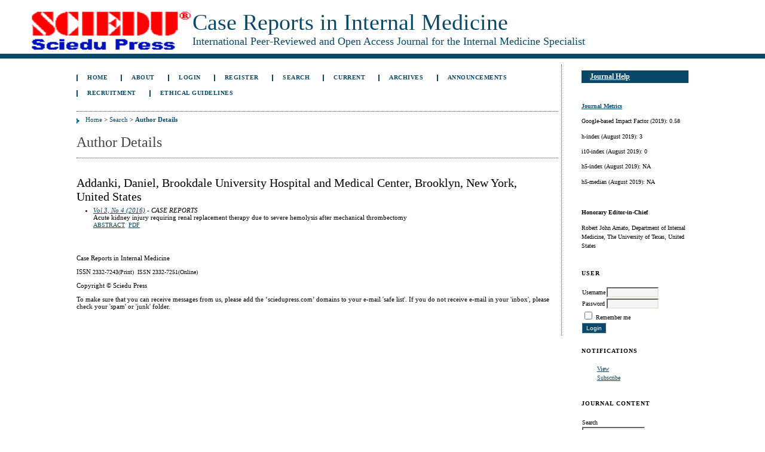

--- FILE ---
content_type: text/html; charset=utf-8
request_url: https://www.sciedupress.com/journal/index.php/crim/search/authors/view?firstName=Daniel&middleName=&lastName=Addanki&affiliation=Brookdale%20University%20Hospital%20and%20Medical%20Center%2C%20%20Brooklyn%2C%20New%20York&country=US
body_size: 3641
content:

<!DOCTYPE html PUBLIC "-//W3C//DTD XHTML 1.0 Transitional//EN"
	"http://www.w3.org/TR/xhtml1/DTD/xhtml1-transitional.dtd">
<html xmlns="http://www.w3.org/1999/xhtml" lang="en-US" xml:lang="en-US">
<head>
	<meta http-equiv="Content-Type" content="text/html; charset=utf-8" />
	<title>Author Details</title>
	<meta name="description" content="This journal is an international, open access, peer-reviewed journal that publishes case reports related to clinical practice for internists. The journal will consider any original case report that expands the field of internal medicine knowledge, and ori" />
	<meta name="keywords" content="internal medicine, case reports, internists" />
	<meta name="generator" content="Open Journal Systems 2.4.8.1" />
	
		<link rel="stylesheet" href="https://www.sciedupress.com/journal/lib/pkp/styles/pkp.css" type="text/css" />
	<link rel="stylesheet" href="https://www.sciedupress.com/journal/lib/pkp/styles/common.css" type="text/css" />
	<link rel="stylesheet" href="https://www.sciedupress.com/journal/styles/common.css" type="text/css" />
	<link rel="stylesheet" href="https://www.sciedupress.com/journal/styles/compiled.css" type="text/css" />

	<!-- Base Jquery -->
			<script type="text/javascript" src="https://www.sciedupress.com/journal/lib/pkp/js/lib/jquery/jquery.min.js"></script>
		<script type="text/javascript" src="https://www.sciedupress.com/journal/lib/pkp/js/lib/jquery/plugins/jqueryUi.min.js"></script>
	
	
	
	<link rel="stylesheet" href="https://www.sciedupress.com/journal/styles/sidebar.css" type="text/css" />		<link rel="stylesheet" href="https://www.sciedupress.com/journal/styles/rightSidebar.css" type="text/css" />	
			<link rel="stylesheet" href="https://www.sciedupress.com/journal/plugins/themes/theDeepBlue/theDeepBlue.css" type="text/css" />
	
	<!-- Default global locale keys for JavaScript -->
	
<script type="text/javascript">
	jQuery.pkp = jQuery.pkp || { };
	jQuery.pkp.locale = { };
			
				jQuery.pkp.locale.form_dataHasChanged = 'The data on this form has changed. Continue anyway?';
	</script>
	<!-- Compiled scripts -->
			
<script type="text/javascript" src="https://www.sciedupress.com/journal/lib/pkp/js/lib/jquery/plugins/jquery.tag-it.js"></script>
<script type="text/javascript" src="https://www.sciedupress.com/journal/lib/pkp/js/lib/jquery/plugins/jquery.cookie.js"></script>

<script type="text/javascript" src="https://www.sciedupress.com/journal/lib/pkp/js/functions/fontController.js"></script>
<script type="text/javascript" src="https://www.sciedupress.com/journal/lib/pkp/js/functions/general.js"></script>
<script type="text/javascript" src="https://www.sciedupress.com/journal/lib/pkp/js/functions/jqueryValidatorI18n.js"></script>

<script type="text/javascript" src="https://www.sciedupress.com/journal/lib/pkp/js/classes/Helper.js"></script>
<script type="text/javascript" src="https://www.sciedupress.com/journal/lib/pkp/js/classes/ObjectProxy.js"></script>
<script type="text/javascript" src="https://www.sciedupress.com/journal/lib/pkp/js/classes/Handler.js"></script>
<script type="text/javascript" src="https://www.sciedupress.com/journal/lib/pkp/js/classes/linkAction/LinkActionRequest.js"></script>
<script type="text/javascript" src="https://www.sciedupress.com/journal/lib/pkp/js/classes/features/Feature.js"></script>

<script type="text/javascript" src="https://www.sciedupress.com/journal/lib/pkp/js/controllers/SiteHandler.js"></script><!-- Included only for namespace definition -->
<script type="text/javascript" src="https://www.sciedupress.com/journal/lib/pkp/js/controllers/UrlInDivHandler.js"></script>
<script type="text/javascript" src="https://www.sciedupress.com/journal/lib/pkp/js/controllers/AutocompleteHandler.js"></script>
<script type="text/javascript" src="https://www.sciedupress.com/journal/lib/pkp/js/controllers/ExtrasOnDemandHandler.js"></script>
<script type="text/javascript" src="https://www.sciedupress.com/journal/lib/pkp/js/controllers/form/FormHandler.js"></script>
<script type="text/javascript" src="https://www.sciedupress.com/journal/lib/pkp/js/controllers/form/AjaxFormHandler.js"></script>
<script type="text/javascript" src="https://www.sciedupress.com/journal/lib/pkp/js/controllers/form/ClientFormHandler.js"></script>
<script type="text/javascript" src="https://www.sciedupress.com/journal/lib/pkp/js/controllers/grid/GridHandler.js"></script>
<script type="text/javascript" src="https://www.sciedupress.com/journal/lib/pkp/js/controllers/linkAction/LinkActionHandler.js"></script>

<script type="text/javascript" src="https://www.sciedupress.com/journal/js/pages/search/SearchFormHandler.js"></script>
<script type="text/javascript" src="https://www.sciedupress.com/journal/js/statistics/ReportGeneratorFormHandler.js"></script>
<script type="text/javascript" src="https://www.sciedupress.com/journal/plugins/generic/lucene/js/LuceneAutocompleteHandler.js"></script>

<script type="text/javascript" src="https://www.sciedupress.com/journal/lib/pkp/js/lib/jquery/plugins/jquery.pkp.js"></script>	
	<!-- Form validation -->
	<script type="text/javascript" src="https://www.sciedupress.com/journal/lib/pkp/js/lib/jquery/plugins/validate/jquery.validate.js"></script>
	<script type="text/javascript">
		<!--
		// initialise plugins
		
		$(function(){
			jqueryValidatorI18n("https://www.sciedupress.com/journal", "en_US"); // include the appropriate validation localization
			
			$(".tagit").live('click', function() {
				$(this).find('input').focus();
			});
		});
		// -->
		
	</script>

		
	<link rel="alternate" type="application/atom+xml" href="https://www.sciedupress.com/journal/index.php/crim/gateway/plugin/AnnouncementFeedGatewayPlugin/atom" />
	<link rel="alternate" type="application/rdf+xml" href="https://www.sciedupress.com/journal/index.php/crim/gateway/plugin/AnnouncementFeedGatewayPlugin/rss" />
	<link rel="alternate" type="application/rss+xml" href="https://www.sciedupress.com/journal/index.php/crim/gateway/plugin/AnnouncementFeedGatewayPlugin/rss2" />
</head>
<body id="pkp-search-authorDetails">
<div id="container">

<div id="header">
<div id="headerTitle">
<h1>
	<img style="float: left;" src="/journal/public/site/images/crim/l1.gif" alt="" width="272" height="74" /><span style="font-size: 38px;">Case Reports in Internal Medicine</span><br /> <span style="font-size: 18px;">International Peer-Reviewed and Open Access Journal for the Internal Medicine Specialist</span>
</h1>
</div>
</div>

<div id="body">

	<div id="sidebar">
							<div id="rightSidebar">
				<div class="block" id="sidebarHelp">
	<a class="blockTitle" href="javascript:openHelp('https://www.sciedupress.com/journal/index.php/crim/help/view/user/topic/000005')">Journal Help</a>
</div><div class="block custom" id="customblock-Journal-Metrics">
	<p><a href="/journal/index.php/crim/about/editorialPolicies#custom-0"><strong>Journal Metrics</strong></a><strong></strong></p>
<p>Google-based Impact Factor (2019): 0.58</p>
<p>h-index (<span>August 2019</span>): 3</p>
<p>i10-index (<span>August 2019</span>): 0</p>
<p>h5-index (<span>August 2019</span>): NA</p>
<p>h5-median (<span>August 2019</span>): NA</p>
</div>	<div class="block custom" id="customblock-Honorary-editor-in-chief">
	<p><strong>Honorary Editor-in-Chief</strong></p>
<p><span>Robert John Amato,&nbsp;Department of Internal Medicine, The University of Texas, United States</span></p>
</div>	<div class="block" id="sidebarUser">
			<span class="blockTitle">User</span>
	
												<form method="post" action="https://www.sciedupress.com/journal/index.php/crim/login/signIn">
					<table>
						<tr>
							<td><label for="sidebar-username">Username</label></td>
							<td><input type="text" id="sidebar-username" name="username" value="" size="12" maxlength="32" class="textField" /></td>
						</tr>
						<tr>
							<td><label for="sidebar-password">Password</label></td>
							<td><input type="password" id="sidebar-password" name="password" value="" size="12" class="textField" /></td>
						</tr>
						<tr>
							<td colspan="2"><input type="checkbox" id="remember" name="remember" value="1" /> <label for="remember">Remember me</label></td>
						</tr>
						<tr>
							<td colspan="2"><input type="submit" value="Login" class="button" /></td>
						</tr>
					</table>
				</form>
						</div> <div class="block" id="notification">
	<span class="blockTitle">Notifications</span>
	<ul>
					<li><a href="https://www.sciedupress.com/journal/index.php/crim/notification">View</a></li>
			<li><a href="https://www.sciedupress.com/journal/index.php/crim/notification/subscribeMailList">Subscribe</a></li>
			</ul>
</div>
<div class="block" id="sidebarNavigation">
	<span class="blockTitle">Journal Content</span>

	<form id="simpleSearchForm" action="https://www.sciedupress.com/journal/index.php/crim/search/search">
		<table id="simpleSearchInput">
			<tr>
				<td>
													<label for="simpleQuery">Search <br />
					<input type="text" id="simpleQuery" name="simpleQuery" size="15" maxlength="255" value="" class="textField" /></label>
								</td>
			</tr>
			<tr>
				<td><label for="searchField">
				Search Scope
				<br />
				<select id="searchField" name="searchField" size="1" class="selectMenu">
					<option label="All" value="query">All</option>
<option label="Authors" value="authors">Authors</option>
<option label="Title" value="title">Title</option>
<option label="Abstract" value="abstract">Abstract</option>
<option label="Index terms" value="indexTerms">Index terms</option>
<option label="Full Text" value="galleyFullText">Full Text</option>

				</select></label>
				</td>
			</tr>
			<tr>
				<td><input type="submit" value="Search" class="button" /></td>
			</tr>
		</table>
	</form>

	<br />

		<span class="blockSubtitle">Browse</span>
	<ul>
		<li><a href="https://www.sciedupress.com/journal/index.php/crim/issue/archive">By Issue</a></li>
		<li><a href="https://www.sciedupress.com/journal/index.php/crim/search/authors">By Author</a></li>
		<li><a href="https://www.sciedupress.com/journal/index.php/crim/search/titles">By Title</a></li>
		
					<li><a href="https://www.sciedupress.com/journal/index.php/index">Other Journals</a></li>
						</ul>
	</div>

<!-- Add javascript required for font sizer -->
<script type="text/javascript">
	<!--
	$(function(){
		fontSize("#sizer", "body", 9, 16, 32, "/journal"); // Initialize the font sizer
	});
	// -->
</script>

<div class="block" id="sidebarFontSize" style="margin-bottom: 4px;">
	<span class="blockTitle">Font Size</span>
	<div id="sizer"></div>
</div>
<br /><div class="block" id="sidebarInformation">
	<span class="blockTitle">Information</span>
	<ul>
		<li><a href="https://www.sciedupress.com/journal/index.php/crim/information/readers">For Readers</a></li>		<li><a href="https://www.sciedupress.com/journal/index.php/crim/information/authors">For Authors</a></li>		<li><a href="https://www.sciedupress.com/journal/index.php/crim/information/librarians">For Librarians</a></li>	</ul>
</div>

			</div>
			</div>

<div id="main">
<div id="navbar">
	<ul class="menu">
		<li id="home"><a href="https://www.sciedupress.com/journal/index.php/crim/index">Home</a></li>
		<li id="about"><a href="https://www.sciedupress.com/journal/index.php/crim/about">About</a></li>

					<li id="login"><a href="https://www.sciedupress.com/journal/index.php/crim/login">Login</a></li>
							<li id="register"><a href="https://www.sciedupress.com/journal/index.php/crim/user/register">Register</a></li>
												<li id="search"><a href="https://www.sciedupress.com/journal/index.php/crim/search">Search</a></li>
		
					<li id="current"><a href="https://www.sciedupress.com/journal/index.php/crim/issue/current">Current</a></li>
			<li id="archives"><a href="https://www.sciedupress.com/journal/index.php/crim/issue/archive">Archives</a></li>
		
					<li id="announcements"><a href="https://www.sciedupress.com/journal/index.php/crim/announcement">Announcements</a></li>
				

									<li class="navItem" id="navItem-0"><a href="http://www.sciedu.ca/reviewer">Recruitment</a></li>
												<li class="navItem" id="navItem-1"><a href="http://web.sciedu.ca/ethical-guidelines.html">ETHICAL GUIDELINES</a></li>
						</ul>
</div>
<div id="breadcrumb">
	<a href="https://www.sciedupress.com/journal/index.php/crim/index">Home</a> &gt;
			<a href="https://www.sciedupress.com/journal/index.php/crim/search/index" class="hierarchyLink">Search</a> &gt;
			<a href="https://www.sciedupress.com/journal/index.php/crim/search/authors/view?firstName=Daniel&amp;middleName=&amp;lastName=Addanki&amp;affiliation=Brookdale%20University%20Hospital%20and%20Medical%20Center%2C%20%20Brooklyn%2C%20New%20York&amp;country=US" class="current">Author Details</a></div>

<h2>Author Details</h2>


<div id="content">

<div id="authorDetails">
<h3>Addanki, Daniel, Brookdale University Hospital and Medical Center,  Brooklyn, New York, United States</h3>
<ul>
									<li>

		<em><a href="https://www.sciedupress.com/journal/index.php/crim/issue/view/479">Vol 3, No 4 (2016)</a> - CASE REPORTS</em><br />
		Acute kidney injury requiring renal replacement therapy due to severe hemolysis after mechanical thrombectomy<br />
		<a href="https://www.sciedupress.com/journal/index.php/crim/article/view/10269" class="file">Abstract</a>
							&nbsp;<a href="https://www.sciedupress.com/journal/index.php/crim/article/view/10269/6367" class="file">PDF</a>
					</li>
	</ul>
</div>

	<br /><br />
	<div id="pageFooter"><p>Case Reports in Internal Medicine</p><p>ISSN <span style="font-size: 10px;">2332-7243</span><span style="font-size: 10px;">(Print)  ISSN </span><span style="font-size: 10px;">2332-7251</span><span style="font-size: 10px;">(Online)</span></p><p>Copyright © Sciedu Press</p><p>To make sure that you can receive messages from us, please add the ‘sciedupress.com’ domains to your e-mail 'safe list'. If you do not receive e-mail in your 'inbox', please check your 'spam' or 'junk' folder.</p></div>
</div><!-- content -->
</div><!-- main -->
</div><!-- body -->



</div><!-- container -->
</body>
</html>